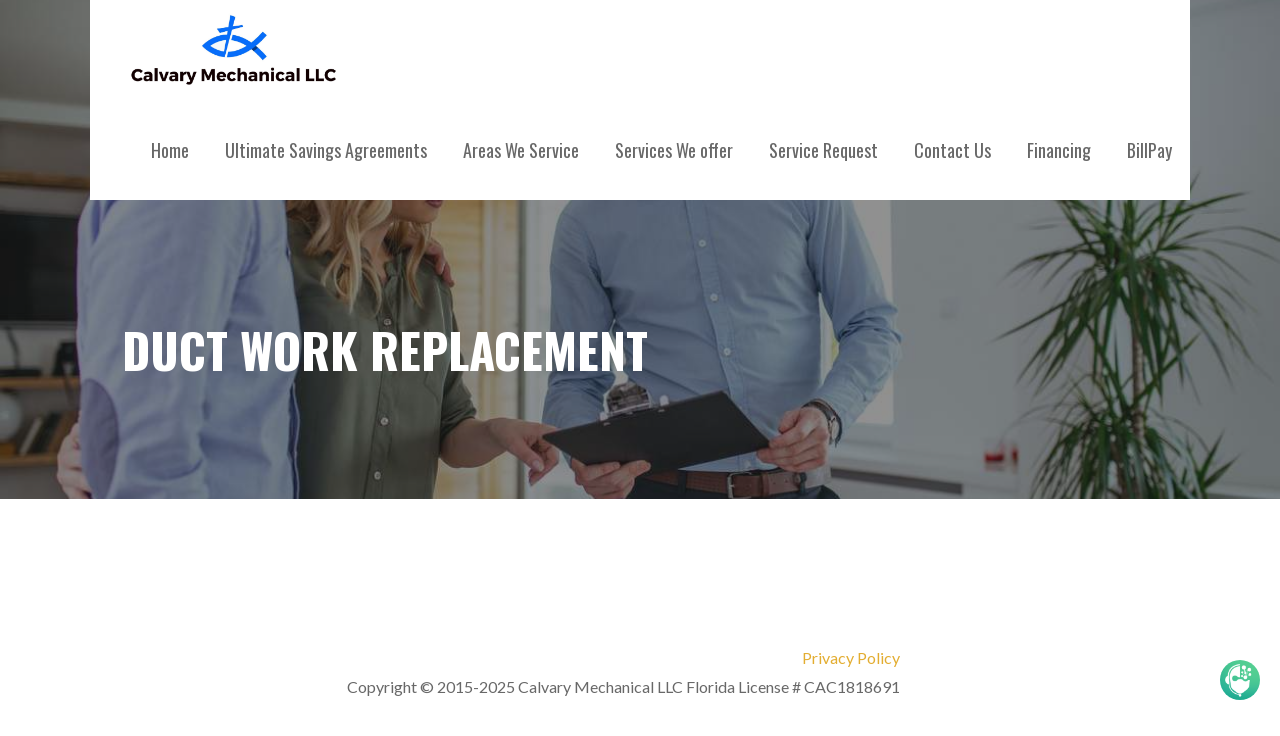

--- FILE ---
content_type: text/html; charset=UTF-8
request_url: https://calvary.cool/services/duct-work-replacement/
body_size: 12063
content:
<!DOCTYPE html>

<html lang="en">

<head>

	<meta charset="UTF-8">

	<meta name="viewport" content="width=device-width, initial-scale=1">

	<link rel="profile" href="http://gmpg.org/xfn/11">

	<link rel="pingback" href="https://calvary.cool/xmlrpc.php">

	<title>Duct Work Replacement</title>
<meta name='robots' content='max-image-preview:large' />
<link rel='dns-prefetch' href='//fonts.googleapis.com' />
<link rel="alternate" type="application/rss+xml" title=" &raquo; Feed" href="https://calvary.cool/feed/" />
<link rel="alternate" type="application/rss+xml" title=" &raquo; Comments Feed" href="https://calvary.cool/comments/feed/" />
<script type="text/javascript">
/* <![CDATA[ */
window._wpemojiSettings = {"baseUrl":"https:\/\/s.w.org\/images\/core\/emoji\/15.0.3\/72x72\/","ext":".png","svgUrl":"https:\/\/s.w.org\/images\/core\/emoji\/15.0.3\/svg\/","svgExt":".svg","source":{"concatemoji":"https:\/\/calvary.cool\/wp-includes\/js\/wp-emoji-release.min.js?ver=6.6.4"}};
/*! This file is auto-generated */
!function(i,n){var o,s,e;function c(e){try{var t={supportTests:e,timestamp:(new Date).valueOf()};sessionStorage.setItem(o,JSON.stringify(t))}catch(e){}}function p(e,t,n){e.clearRect(0,0,e.canvas.width,e.canvas.height),e.fillText(t,0,0);var t=new Uint32Array(e.getImageData(0,0,e.canvas.width,e.canvas.height).data),r=(e.clearRect(0,0,e.canvas.width,e.canvas.height),e.fillText(n,0,0),new Uint32Array(e.getImageData(0,0,e.canvas.width,e.canvas.height).data));return t.every(function(e,t){return e===r[t]})}function u(e,t,n){switch(t){case"flag":return n(e,"\ud83c\udff3\ufe0f\u200d\u26a7\ufe0f","\ud83c\udff3\ufe0f\u200b\u26a7\ufe0f")?!1:!n(e,"\ud83c\uddfa\ud83c\uddf3","\ud83c\uddfa\u200b\ud83c\uddf3")&&!n(e,"\ud83c\udff4\udb40\udc67\udb40\udc62\udb40\udc65\udb40\udc6e\udb40\udc67\udb40\udc7f","\ud83c\udff4\u200b\udb40\udc67\u200b\udb40\udc62\u200b\udb40\udc65\u200b\udb40\udc6e\u200b\udb40\udc67\u200b\udb40\udc7f");case"emoji":return!n(e,"\ud83d\udc26\u200d\u2b1b","\ud83d\udc26\u200b\u2b1b")}return!1}function f(e,t,n){var r="undefined"!=typeof WorkerGlobalScope&&self instanceof WorkerGlobalScope?new OffscreenCanvas(300,150):i.createElement("canvas"),a=r.getContext("2d",{willReadFrequently:!0}),o=(a.textBaseline="top",a.font="600 32px Arial",{});return e.forEach(function(e){o[e]=t(a,e,n)}),o}function t(e){var t=i.createElement("script");t.src=e,t.defer=!0,i.head.appendChild(t)}"undefined"!=typeof Promise&&(o="wpEmojiSettingsSupports",s=["flag","emoji"],n.supports={everything:!0,everythingExceptFlag:!0},e=new Promise(function(e){i.addEventListener("DOMContentLoaded",e,{once:!0})}),new Promise(function(t){var n=function(){try{var e=JSON.parse(sessionStorage.getItem(o));if("object"==typeof e&&"number"==typeof e.timestamp&&(new Date).valueOf()<e.timestamp+604800&&"object"==typeof e.supportTests)return e.supportTests}catch(e){}return null}();if(!n){if("undefined"!=typeof Worker&&"undefined"!=typeof OffscreenCanvas&&"undefined"!=typeof URL&&URL.createObjectURL&&"undefined"!=typeof Blob)try{var e="postMessage("+f.toString()+"("+[JSON.stringify(s),u.toString(),p.toString()].join(",")+"));",r=new Blob([e],{type:"text/javascript"}),a=new Worker(URL.createObjectURL(r),{name:"wpTestEmojiSupports"});return void(a.onmessage=function(e){c(n=e.data),a.terminate(),t(n)})}catch(e){}c(n=f(s,u,p))}t(n)}).then(function(e){for(var t in e)n.supports[t]=e[t],n.supports.everything=n.supports.everything&&n.supports[t],"flag"!==t&&(n.supports.everythingExceptFlag=n.supports.everythingExceptFlag&&n.supports[t]);n.supports.everythingExceptFlag=n.supports.everythingExceptFlag&&!n.supports.flag,n.DOMReady=!1,n.readyCallback=function(){n.DOMReady=!0}}).then(function(){return e}).then(function(){var e;n.supports.everything||(n.readyCallback(),(e=n.source||{}).concatemoji?t(e.concatemoji):e.wpemoji&&e.twemoji&&(t(e.twemoji),t(e.wpemoji)))}))}((window,document),window._wpemojiSettings);
/* ]]> */
</script>
<style id='wp-emoji-styles-inline-css' type='text/css'>

	img.wp-smiley, img.emoji {
		display: inline !important;
		border: none !important;
		box-shadow: none !important;
		height: 1em !important;
		width: 1em !important;
		margin: 0 0.07em !important;
		vertical-align: -0.1em !important;
		background: none !important;
		padding: 0 !important;
	}
</style>
<link rel='stylesheet' id='wp-block-library-css' href='https://calvary.cool/wp-includes/css/dist/block-library/style.min.css?ver=6.6.4' type='text/css' media='all' />
<style id='wp-block-library-theme-inline-css' type='text/css'>
.wp-block-audio :where(figcaption){color:#555;font-size:13px;text-align:center}.is-dark-theme .wp-block-audio :where(figcaption){color:#ffffffa6}.wp-block-audio{margin:0 0 1em}.wp-block-code{border:1px solid #ccc;border-radius:4px;font-family:Menlo,Consolas,monaco,monospace;padding:.8em 1em}.wp-block-embed :where(figcaption){color:#555;font-size:13px;text-align:center}.is-dark-theme .wp-block-embed :where(figcaption){color:#ffffffa6}.wp-block-embed{margin:0 0 1em}.blocks-gallery-caption{color:#555;font-size:13px;text-align:center}.is-dark-theme .blocks-gallery-caption{color:#ffffffa6}:root :where(.wp-block-image figcaption){color:#555;font-size:13px;text-align:center}.is-dark-theme :root :where(.wp-block-image figcaption){color:#ffffffa6}.wp-block-image{margin:0 0 1em}.wp-block-pullquote{border-bottom:4px solid;border-top:4px solid;color:currentColor;margin-bottom:1.75em}.wp-block-pullquote cite,.wp-block-pullquote footer,.wp-block-pullquote__citation{color:currentColor;font-size:.8125em;font-style:normal;text-transform:uppercase}.wp-block-quote{border-left:.25em solid;margin:0 0 1.75em;padding-left:1em}.wp-block-quote cite,.wp-block-quote footer{color:currentColor;font-size:.8125em;font-style:normal;position:relative}.wp-block-quote.has-text-align-right{border-left:none;border-right:.25em solid;padding-left:0;padding-right:1em}.wp-block-quote.has-text-align-center{border:none;padding-left:0}.wp-block-quote.is-large,.wp-block-quote.is-style-large,.wp-block-quote.is-style-plain{border:none}.wp-block-search .wp-block-search__label{font-weight:700}.wp-block-search__button{border:1px solid #ccc;padding:.375em .625em}:where(.wp-block-group.has-background){padding:1.25em 2.375em}.wp-block-separator.has-css-opacity{opacity:.4}.wp-block-separator{border:none;border-bottom:2px solid;margin-left:auto;margin-right:auto}.wp-block-separator.has-alpha-channel-opacity{opacity:1}.wp-block-separator:not(.is-style-wide):not(.is-style-dots){width:100px}.wp-block-separator.has-background:not(.is-style-dots){border-bottom:none;height:1px}.wp-block-separator.has-background:not(.is-style-wide):not(.is-style-dots){height:2px}.wp-block-table{margin:0 0 1em}.wp-block-table td,.wp-block-table th{word-break:normal}.wp-block-table :where(figcaption){color:#555;font-size:13px;text-align:center}.is-dark-theme .wp-block-table :where(figcaption){color:#ffffffa6}.wp-block-video :where(figcaption){color:#555;font-size:13px;text-align:center}.is-dark-theme .wp-block-video :where(figcaption){color:#ffffffa6}.wp-block-video{margin:0 0 1em}:root :where(.wp-block-template-part.has-background){margin-bottom:0;margin-top:0;padding:1.25em 2.375em}
</style>
<link rel='stylesheet' id='font-awesome-css' href='https://calvary.cool/wp-content/plugins/contact-widgets/assets/css/font-awesome.min.css?ver=4.7.0' type='text/css' media='all' />
<style id='classic-theme-styles-inline-css' type='text/css'>
/*! This file is auto-generated */
.wp-block-button__link{color:#fff;background-color:#32373c;border-radius:9999px;box-shadow:none;text-decoration:none;padding:calc(.667em + 2px) calc(1.333em + 2px);font-size:1.125em}.wp-block-file__button{background:#32373c;color:#fff;text-decoration:none}
</style>
<style id='global-styles-inline-css' type='text/css'>
:root{--wp--preset--aspect-ratio--square: 1;--wp--preset--aspect-ratio--4-3: 4/3;--wp--preset--aspect-ratio--3-4: 3/4;--wp--preset--aspect-ratio--3-2: 3/2;--wp--preset--aspect-ratio--2-3: 2/3;--wp--preset--aspect-ratio--16-9: 16/9;--wp--preset--aspect-ratio--9-16: 9/16;--wp--preset--color--black: #000000;--wp--preset--color--cyan-bluish-gray: #abb8c3;--wp--preset--color--white: #ffffff;--wp--preset--color--pale-pink: #f78da7;--wp--preset--color--vivid-red: #cf2e2e;--wp--preset--color--luminous-vivid-orange: #ff6900;--wp--preset--color--luminous-vivid-amber: #fcb900;--wp--preset--color--light-green-cyan: #7bdcb5;--wp--preset--color--vivid-green-cyan: #00d084;--wp--preset--color--pale-cyan-blue: #8ed1fc;--wp--preset--color--vivid-cyan-blue: #0693e3;--wp--preset--color--vivid-purple: #9b51e0;--wp--preset--gradient--vivid-cyan-blue-to-vivid-purple: linear-gradient(135deg,rgba(6,147,227,1) 0%,rgb(155,81,224) 100%);--wp--preset--gradient--light-green-cyan-to-vivid-green-cyan: linear-gradient(135deg,rgb(122,220,180) 0%,rgb(0,208,130) 100%);--wp--preset--gradient--luminous-vivid-amber-to-luminous-vivid-orange: linear-gradient(135deg,rgba(252,185,0,1) 0%,rgba(255,105,0,1) 100%);--wp--preset--gradient--luminous-vivid-orange-to-vivid-red: linear-gradient(135deg,rgba(255,105,0,1) 0%,rgb(207,46,46) 100%);--wp--preset--gradient--very-light-gray-to-cyan-bluish-gray: linear-gradient(135deg,rgb(238,238,238) 0%,rgb(169,184,195) 100%);--wp--preset--gradient--cool-to-warm-spectrum: linear-gradient(135deg,rgb(74,234,220) 0%,rgb(151,120,209) 20%,rgb(207,42,186) 40%,rgb(238,44,130) 60%,rgb(251,105,98) 80%,rgb(254,248,76) 100%);--wp--preset--gradient--blush-light-purple: linear-gradient(135deg,rgb(255,206,236) 0%,rgb(152,150,240) 100%);--wp--preset--gradient--blush-bordeaux: linear-gradient(135deg,rgb(254,205,165) 0%,rgb(254,45,45) 50%,rgb(107,0,62) 100%);--wp--preset--gradient--luminous-dusk: linear-gradient(135deg,rgb(255,203,112) 0%,rgb(199,81,192) 50%,rgb(65,88,208) 100%);--wp--preset--gradient--pale-ocean: linear-gradient(135deg,rgb(255,245,203) 0%,rgb(182,227,212) 50%,rgb(51,167,181) 100%);--wp--preset--gradient--electric-grass: linear-gradient(135deg,rgb(202,248,128) 0%,rgb(113,206,126) 100%);--wp--preset--gradient--midnight: linear-gradient(135deg,rgb(2,3,129) 0%,rgb(40,116,252) 100%);--wp--preset--font-size--small: 13px;--wp--preset--font-size--medium: 20px;--wp--preset--font-size--large: 36px;--wp--preset--font-size--x-large: 42px;--wp--preset--spacing--20: 0.44rem;--wp--preset--spacing--30: 0.67rem;--wp--preset--spacing--40: 1rem;--wp--preset--spacing--50: 1.5rem;--wp--preset--spacing--60: 2.25rem;--wp--preset--spacing--70: 3.38rem;--wp--preset--spacing--80: 5.06rem;--wp--preset--shadow--natural: 6px 6px 9px rgba(0, 0, 0, 0.2);--wp--preset--shadow--deep: 12px 12px 50px rgba(0, 0, 0, 0.4);--wp--preset--shadow--sharp: 6px 6px 0px rgba(0, 0, 0, 0.2);--wp--preset--shadow--outlined: 6px 6px 0px -3px rgba(255, 255, 255, 1), 6px 6px rgba(0, 0, 0, 1);--wp--preset--shadow--crisp: 6px 6px 0px rgba(0, 0, 0, 1);}:where(.is-layout-flex){gap: 0.5em;}:where(.is-layout-grid){gap: 0.5em;}body .is-layout-flex{display: flex;}.is-layout-flex{flex-wrap: wrap;align-items: center;}.is-layout-flex > :is(*, div){margin: 0;}body .is-layout-grid{display: grid;}.is-layout-grid > :is(*, div){margin: 0;}:where(.wp-block-columns.is-layout-flex){gap: 2em;}:where(.wp-block-columns.is-layout-grid){gap: 2em;}:where(.wp-block-post-template.is-layout-flex){gap: 1.25em;}:where(.wp-block-post-template.is-layout-grid){gap: 1.25em;}.has-black-color{color: var(--wp--preset--color--black) !important;}.has-cyan-bluish-gray-color{color: var(--wp--preset--color--cyan-bluish-gray) !important;}.has-white-color{color: var(--wp--preset--color--white) !important;}.has-pale-pink-color{color: var(--wp--preset--color--pale-pink) !important;}.has-vivid-red-color{color: var(--wp--preset--color--vivid-red) !important;}.has-luminous-vivid-orange-color{color: var(--wp--preset--color--luminous-vivid-orange) !important;}.has-luminous-vivid-amber-color{color: var(--wp--preset--color--luminous-vivid-amber) !important;}.has-light-green-cyan-color{color: var(--wp--preset--color--light-green-cyan) !important;}.has-vivid-green-cyan-color{color: var(--wp--preset--color--vivid-green-cyan) !important;}.has-pale-cyan-blue-color{color: var(--wp--preset--color--pale-cyan-blue) !important;}.has-vivid-cyan-blue-color{color: var(--wp--preset--color--vivid-cyan-blue) !important;}.has-vivid-purple-color{color: var(--wp--preset--color--vivid-purple) !important;}.has-black-background-color{background-color: var(--wp--preset--color--black) !important;}.has-cyan-bluish-gray-background-color{background-color: var(--wp--preset--color--cyan-bluish-gray) !important;}.has-white-background-color{background-color: var(--wp--preset--color--white) !important;}.has-pale-pink-background-color{background-color: var(--wp--preset--color--pale-pink) !important;}.has-vivid-red-background-color{background-color: var(--wp--preset--color--vivid-red) !important;}.has-luminous-vivid-orange-background-color{background-color: var(--wp--preset--color--luminous-vivid-orange) !important;}.has-luminous-vivid-amber-background-color{background-color: var(--wp--preset--color--luminous-vivid-amber) !important;}.has-light-green-cyan-background-color{background-color: var(--wp--preset--color--light-green-cyan) !important;}.has-vivid-green-cyan-background-color{background-color: var(--wp--preset--color--vivid-green-cyan) !important;}.has-pale-cyan-blue-background-color{background-color: var(--wp--preset--color--pale-cyan-blue) !important;}.has-vivid-cyan-blue-background-color{background-color: var(--wp--preset--color--vivid-cyan-blue) !important;}.has-vivid-purple-background-color{background-color: var(--wp--preset--color--vivid-purple) !important;}.has-black-border-color{border-color: var(--wp--preset--color--black) !important;}.has-cyan-bluish-gray-border-color{border-color: var(--wp--preset--color--cyan-bluish-gray) !important;}.has-white-border-color{border-color: var(--wp--preset--color--white) !important;}.has-pale-pink-border-color{border-color: var(--wp--preset--color--pale-pink) !important;}.has-vivid-red-border-color{border-color: var(--wp--preset--color--vivid-red) !important;}.has-luminous-vivid-orange-border-color{border-color: var(--wp--preset--color--luminous-vivid-orange) !important;}.has-luminous-vivid-amber-border-color{border-color: var(--wp--preset--color--luminous-vivid-amber) !important;}.has-light-green-cyan-border-color{border-color: var(--wp--preset--color--light-green-cyan) !important;}.has-vivid-green-cyan-border-color{border-color: var(--wp--preset--color--vivid-green-cyan) !important;}.has-pale-cyan-blue-border-color{border-color: var(--wp--preset--color--pale-cyan-blue) !important;}.has-vivid-cyan-blue-border-color{border-color: var(--wp--preset--color--vivid-cyan-blue) !important;}.has-vivid-purple-border-color{border-color: var(--wp--preset--color--vivid-purple) !important;}.has-vivid-cyan-blue-to-vivid-purple-gradient-background{background: var(--wp--preset--gradient--vivid-cyan-blue-to-vivid-purple) !important;}.has-light-green-cyan-to-vivid-green-cyan-gradient-background{background: var(--wp--preset--gradient--light-green-cyan-to-vivid-green-cyan) !important;}.has-luminous-vivid-amber-to-luminous-vivid-orange-gradient-background{background: var(--wp--preset--gradient--luminous-vivid-amber-to-luminous-vivid-orange) !important;}.has-luminous-vivid-orange-to-vivid-red-gradient-background{background: var(--wp--preset--gradient--luminous-vivid-orange-to-vivid-red) !important;}.has-very-light-gray-to-cyan-bluish-gray-gradient-background{background: var(--wp--preset--gradient--very-light-gray-to-cyan-bluish-gray) !important;}.has-cool-to-warm-spectrum-gradient-background{background: var(--wp--preset--gradient--cool-to-warm-spectrum) !important;}.has-blush-light-purple-gradient-background{background: var(--wp--preset--gradient--blush-light-purple) !important;}.has-blush-bordeaux-gradient-background{background: var(--wp--preset--gradient--blush-bordeaux) !important;}.has-luminous-dusk-gradient-background{background: var(--wp--preset--gradient--luminous-dusk) !important;}.has-pale-ocean-gradient-background{background: var(--wp--preset--gradient--pale-ocean) !important;}.has-electric-grass-gradient-background{background: var(--wp--preset--gradient--electric-grass) !important;}.has-midnight-gradient-background{background: var(--wp--preset--gradient--midnight) !important;}.has-small-font-size{font-size: var(--wp--preset--font-size--small) !important;}.has-medium-font-size{font-size: var(--wp--preset--font-size--medium) !important;}.has-large-font-size{font-size: var(--wp--preset--font-size--large) !important;}.has-x-large-font-size{font-size: var(--wp--preset--font-size--x-large) !important;}
:where(.wp-block-post-template.is-layout-flex){gap: 1.25em;}:where(.wp-block-post-template.is-layout-grid){gap: 1.25em;}
:where(.wp-block-columns.is-layout-flex){gap: 2em;}:where(.wp-block-columns.is-layout-grid){gap: 2em;}
:root :where(.wp-block-pullquote){font-size: 1.5em;line-height: 1.6;}
</style>
<link rel='stylesheet' id='ays-chatgpt-assistant-css' href='https://calvary.cool/wp-content/plugins/ays-chatgpt-assistant/public/css/chatgpt-assistant-public.css?ver=7.1.2.100' type='text/css' media='all' />
<link rel='stylesheet' id='fl-builder-layout-806-css' href='https://calvary.cool/wp-content/uploads/bb-plugin/cache/806-layout.css?ver=7819a49197ca3d58507c65dbaf248d45' type='text/css' media='all' />
<link rel='stylesheet' id='stout-css' href='https://calvary.cool/wp-content/themes/stout/style.css?ver=1.1.4' type='text/css' media='all' />
<style id='stout-inline-css' type='text/css'>
.hero{background-image:url(https://calvary.cool/wp-content/uploads/2019/02/qtq50-onT6wv.jpeg);}
.site-title a,.site-title a:visited{color:#e3ad31;}.site-title a:hover,.site-title a:visited:hover{color:rgba(227, 173, 49, 0.8);}
.site-description{color:#686868;}
.hero,.hero .widget h1,.hero .widget h2,.hero .widget h3,.hero .widget h4,.hero .widget h5,.hero .widget h6,.hero .widget p,.hero .widget blockquote,.hero .widget cite,.hero .widget table,.hero .widget ul,.hero .widget ol,.hero .widget li,.hero .widget dd,.hero .widget dt,.hero .widget address,.hero .widget code,.hero .widget pre,.hero .widget .widget-title,.hero .page-header h1{color:#ffffff;}
.main-navigation ul li a,.main-navigation ul li a:visited,.main-navigation ul li a:hover,.main-navigation ul li a:focus,.main-navigation ul li a:visited:hover{color:#686868;}.main-navigation .sub-menu .menu-item-has-children > a::after{border-right-color:#686868;border-left-color:#686868;}.menu-toggle div{background-color:#686868;}.main-navigation ul li a:hover,.main-navigation ul li a:focus{color:rgba(104, 104, 104, 0.8);}
h1,h2,h3,h4,h5,h6,label,legend,table th,dl dt,.entry-title,.entry-title a,.entry-title a:visited,.widget-title{color:#353535;}.entry-title a:hover,.entry-title a:visited:hover,.entry-title a:focus,.entry-title a:visited:focus,.entry-title a:active,.entry-title a:visited:active{color:rgba(53, 53, 53, 0.8);}
body,input,select,textarea,input[type="text"]:focus,input[type="email"]:focus,input[type="url"]:focus,input[type="password"]:focus,input[type="search"]:focus,input[type="number"]:focus,input[type="tel"]:focus,input[type="range"]:focus,input[type="date"]:focus,input[type="month"]:focus,input[type="week"]:focus,input[type="time"]:focus,input[type="datetime"]:focus,input[type="datetime-local"]:focus,input[type="color"]:focus,textarea:focus,.navigation.pagination .paging-nav-text{color:#252525;}.fl-callout-text,.fl-rich-text{color:#252525;}hr{background-color:rgba(37, 37, 37, 0.1);border-color:rgba(37, 37, 37, 0.1);}input[type="text"],input[type="email"],input[type="url"],input[type="password"],input[type="search"],input[type="number"],input[type="tel"],input[type="range"],input[type="date"],input[type="month"],input[type="week"],input[type="time"],input[type="datetime"],input[type="datetime-local"],input[type="color"],textarea,.select2-container .select2-choice{color:rgba(37, 37, 37, 0.5);border-color:rgba(37, 37, 37, 0.1);}select,fieldset,blockquote,pre,code,abbr,acronym,.hentry table th,.hentry table td{border-color:rgba(37, 37, 37, 0.1);}.hentry table tr:hover td{background-color:rgba(37, 37, 37, 0.05);}
blockquote,.entry-meta,.entry-footer,.comment-meta .says,.logged-in-as{color:#686868;}
.site-footer .widget-title,.site-footer h1,.site-footer h2,.site-footer h3,.site-footer h4,.site-footer h5,.site-footer h6{color:#ffffff;}
.site-footer .widget,.site-footer .widget form label{color:#ffffff;}
.footer-menu ul li a,.footer-menu ul li a:visited{color:#252525;}.site-info-wrapper .social-menu a{background-color:#252525;}.footer-menu ul li a,.footer-menu ul li a:visited{color:#252525;}.site-info-wrapper .social-menu a,.site-info-wrapper .social-menu a:visited{background-color:#252525;}.footer-menu ul li a:hover,.footer-menu ul li a:visited:hover{color:rgba(37, 37, 37, 0.8);}.footer-menu ul li a:hover,.footer-menu ul li a:visited:hover{color:rgba(37, 37, 37, 0.8);}
.site-info-wrapper .site-info-text{color:#686868;}
a,a:visited,.entry-title a:hover,.entry-title a:visited:hover{color:#e3ad31;}.navigation.pagination .nav-links .page-numbers.current,.social-menu a:hover{background-color:#e3ad31;}a:hover,a:visited:hover,a:focus,a:visited:focus,a:active,a:visited:active{color:rgba(227, 173, 49, 0.8);}.comment-list li.bypostauthor{border-color:rgba(227, 173, 49, 0.2);}
button,a.button,a.button:visited,input[type="button"],input[type="reset"],input[type="submit"],.site-info-wrapper .social-menu a:hover{background-color:#e3ad31;border-color:#e3ad31;}a.fl-button,a.fl-button:visited,.content-area .fl-builder-content a.fl-button,.content-area .fl-builder-content a.fl-button:visited{background-color:#e3ad31;border-color:#e3ad31;}button:hover,button:active,button:focus,a.button:hover,a.button:active,a.button:focus,a.button:visited:hover,a.button:visited:active,a.button:visited:focus,input[type="button"]:hover,input[type="button"]:active,input[type="button"]:focus,input[type="reset"]:hover,input[type="reset"]:active,input[type="reset"]:focus,input[type="submit"]:hover,input[type="submit"]:active,input[type="submit"]:focus{background-color:rgba(227, 173, 49, 0.8);border-color:rgba(227, 173, 49, 0.8);}a.fl-button:hover,a.fl-button:active,a.fl-button:focus,a.fl-button:visited:hover,a.fl-button:visited:active,a.fl-button:visited:focus,.content-area .fl-builder-content a.fl-button:hover,.content-area .fl-builder-content a.fl-button:active,.content-area .fl-builder-content a.fl-button:focus,.content-area .fl-builder-content a.fl-button:visited:hover,.content-area .fl-builder-content a.fl-button:visited:active,.content-area .fl-builder-content a.fl-button:visited:focus{background-color:rgba(227, 173, 49, 0.8);border-color:rgba(227, 173, 49, 0.8);}
button,button:hover,button:active,button:focus,a.button,a.button:hover,a.button:active,a.button:focus,a.button:visited,a.button:visited:hover,a.button:visited:active,a.button:visited:focus,input[type="button"],input[type="button"]:hover,input[type="button"]:active,input[type="button"]:focus,input[type="reset"],input[type="reset"]:hover,input[type="reset"]:active,input[type="reset"]:focus,input[type="submit"],input[type="submit"]:hover,input[type="submit"]:active,input[type="submit"]:focus{color:#ffffff;}a.fl-button
				a.fl-button:hover,a.fl-button:active,a.fl-button:focus,a.fl-button:visited,a.fl-button:visited:hover,a.fl-button:visited:active,a.fl-button:visited:focus,.content-area .fl-builder-content a.fl-button,.content-area .fl-builder-content a.fl-button *,.content-area .fl-builder-content a.fl-button:visited,.content-area .fl-builder-content a.fl-button:visited *{color:#ffffff;}
body{background-color:#ffffff;}.navigation.pagination .nav-links .page-numbers.current{color:#ffffff;}
.hero{background-color:#252525;}.hero{-webkit-box-shadow:inset 0 0 0 9999em;-moz-box-shadow:inset 0 0 0 9999em;box-shadow:inset 0 0 0 9999em;color:rgba(37, 37, 37, 0.50);}
.main-navigation-container,.main-navigation.open,.main-navigation ul ul,.main-navigation .sub-menu{background-color:#ffffff;}.site-header-wrapper{background-color:#ffffff;}
.site-footer{background-color:#4e4e4e;}
.site-info-wrapper{background-color:#ffffff;}.site-info-wrapper .social-menu a,.site-info-wrapper .social-menu a:visited,.site-info-wrapper .social-menu a:hover,.site-info-wrapper .social-menu a:visited:hover{color:#ffffff;}
</style>
<link rel='stylesheet' id='stout-fonts-css' href='//fonts.googleapis.com/css?family=Oswald%3A300%2C400%2C700%7CLato%3A300%2C400%2C700&#038;subset=latin&#038;ver=6.6.4' type='text/css' media='all' />
<style id='stout-fonts-inline-css' type='text/css'>
.site-title{font-family:"Oswald", sans-serif;}
.main-navigation ul li a,.main-navigation ul li a:visited,button,a.button,a.fl-button,input[type="button"],input[type="reset"],input[type="submit"]{font-family:"Oswald", sans-serif;}
h1,h2,h3,h4,h5,h6,label,legend,table th,dl dt,.entry-title,.widget-title{font-family:"Oswald", sans-serif;}
body,p,ol li,ul li,dl dd,.fl-callout-text{font-family:"Lato", sans-serif;}
blockquote,.entry-meta,.entry-footer,.comment-list li .comment-meta .says,.comment-list li .comment-metadata,.comment-reply-link,#respond .logged-in-as{font-family:"Lato", sans-serif;}
</style>
<script type="text/javascript" src="https://calvary.cool/wp-includes/js/jquery/jquery.min.js?ver=3.7.1" id="jquery-core-js"></script>
<script type="text/javascript" src="https://calvary.cool/wp-includes/js/jquery/jquery-migrate.min.js?ver=3.4.1" id="jquery-migrate-js"></script>
<script type="text/javascript" src="https://calvary.cool/wp-content/plugins/ays-chatgpt-assistant/assets/js/chatgpt-assistant-autosize.js?ver=7.1.2.100" id="ays-chatgpt-assistant-autosize-js"></script>
<script type="text/javascript" src="https://calvary.cool/wp-content/plugins/ays-chatgpt-assistant/assets/js/chatgpt-assistant-main-functions.js?ver=7.1.2.100" id="ays-chatgpt-assistant-main-functions-js"></script>
<link rel="https://api.w.org/" href="https://calvary.cool/wp-json/" /><link rel="alternate" title="JSON" type="application/json" href="https://calvary.cool/wp-json/wp/v2/pages/806" /><link rel="EditURI" type="application/rsd+xml" title="RSD" href="https://calvary.cool/xmlrpc.php?rsd" />
<meta name="generator" content="WordPress 6.6.4" />
<link rel="canonical" href="https://calvary.cool/services/duct-work-replacement/" />
<link rel='shortlink' href='https://calvary.cool/?p=806' />
<link rel="alternate" title="oEmbed (JSON)" type="application/json+oembed" href="https://calvary.cool/wp-json/oembed/1.0/embed?url=https%3A%2F%2Fcalvary.cool%2Fservices%2Fduct-work-replacement%2F" />
<link rel="alternate" title="oEmbed (XML)" type="text/xml+oembed" href="https://calvary.cool/wp-json/oembed/1.0/embed?url=https%3A%2F%2Fcalvary.cool%2Fservices%2Fduct-work-replacement%2F&#038;format=xml" />
<style type='text/css'>
.site-title a,.site-title a:visited{color:e3ad31;}
</style><link rel="icon" href="https://calvary.cool/wp-content/uploads/2019/02/cropped-Calvary-Logo-2-32x32.png" sizes="32x32" />
<link rel="icon" href="https://calvary.cool/wp-content/uploads/2019/02/cropped-Calvary-Logo-2-192x192.png" sizes="192x192" />
<link rel="apple-touch-icon" href="https://calvary.cool/wp-content/uploads/2019/02/cropped-Calvary-Logo-2-180x180.png" />
<meta name="msapplication-TileImage" content="https://calvary.cool/wp-content/uploads/2019/02/cropped-Calvary-Logo-2-270x270.png" />

</head>

<body class="page-template-default page page-id-806 page-child parent-pageid-158 wp-custom-logo fl-builder fl-builder-lite-2-9-1-1 fl-no-js custom-header-image layout-one-column-wide no-max-width">

	
	<div id="page" class="hfeed site">

		<a class="skip-link screen-reader-text" href="#content">Skip to content</a>

		
		<header id="masthead" class="site-header" role="banner">

			
			<div class="site-header-wrapper">

				
<div class="site-title-wrapper">

	<a href="https://calvary.cool/" class="custom-logo-link" rel="home"><img width="2051" height="730" src="https://calvary.cool/wp-content/uploads/2019/02/Calvary-Logo-2.png" class="custom-logo" alt="" decoding="async" fetchpriority="high" srcset="https://calvary.cool/wp-content/uploads/2019/02/Calvary-Logo-2.png 2051w, https://calvary.cool/wp-content/uploads/2019/02/Calvary-Logo-2-600x214.png 600w, https://calvary.cool/wp-content/uploads/2019/02/Calvary-Logo-2-300x107.png 300w, https://calvary.cool/wp-content/uploads/2019/02/Calvary-Logo-2-768x273.png 768w, https://calvary.cool/wp-content/uploads/2019/02/Calvary-Logo-2-1024x364.png 1024w, https://calvary.cool/wp-content/uploads/2019/02/Calvary-Logo-2-1600x569.png 1600w" sizes="(max-width: 2051px) 100vw, 2051px" /></a>
	
	<div class="site-description">Florida's First AC Company to offer Instant online Quotes without Pushy Sales Tactics</div>
</div><!-- .site-title-wrapper -->

<div class="main-navigation-container">

	
<div class="menu-toggle" id="menu-toggle">
	<div></div>
	<div></div>
	<div></div>
</div><!-- #menu-toggle -->

	<nav id="site-navigation" class="main-navigation">

		<div class="menu-primary-menu-container"><ul id="menu-primary-menu" class="menu"><li id="menu-item-170" class="menu-item menu-item-type-post_type menu-item-object-page menu-item-home menu-item-170"><a href="https://calvary.cool/">Home</a></li>
<li id="menu-item-974" class="menu-item menu-item-type-post_type menu-item-object-page menu-item-974"><a href="https://calvary.cool/services/air-conditioning-a-c-maintenance/">Ultimate Savings Agreements</a></li>
<li id="menu-item-394" class="mega-menu menu-item menu-item-type-post_type menu-item-object-page menu-item-has-children menu-item-394"><a href="https://calvary.cool/service-areas/">Areas We Service</a>
<a class="expand" href="#"></a>
<ul class="sub-menu">
	<li id="menu-item-8006" class="menu-item menu-item-type-post_type menu-item-object-page menu-item-8006"><a href="https://calvary.cool/service-areas/citrus/">Citrus County</a></li>
	<li id="menu-item-8010" class="menu-item menu-item-type-post_type menu-item-object-page menu-item-8010"><a href="https://calvary.cool/service-areas/lake/">Lake County</a></li>
	<li id="menu-item-8009" class="menu-item menu-item-type-post_type menu-item-object-page menu-item-8009"><a href="https://calvary.cool/service-areas/marion/">Marion County</a></li>
	<li id="menu-item-8007" class="menu-item menu-item-type-post_type menu-item-object-page menu-item-8007"><a href="https://calvary.cool/service-areas/polk/">Polk County</a></li>
	<li id="menu-item-8013" class="menu-item menu-item-type-post_type menu-item-object-page menu-item-8013"><a href="https://calvary.cool/service-areas/orange/">Orange County</a></li>
	<li id="menu-item-8011" class="menu-item menu-item-type-post_type menu-item-object-page menu-item-8011"><a href="https://calvary.cool/service-areas/osceola/">Osceola County</a></li>
	<li id="menu-item-8012" class="menu-item menu-item-type-post_type menu-item-object-page menu-item-8012"><a href="https://calvary.cool/service-areas/sumter/">Sumter County</a></li>
</ul>
</li>
<li id="menu-item-42121" class="menu-item menu-item-type-post_type menu-item-object-page current-page-ancestor menu-item-has-children menu-item-42121"><a href="https://calvary.cool/services/">Services We offer</a>
<a class="expand" href="#"></a>
<ul class="sub-menu">
	<li id="menu-item-42122" class="menu-item menu-item-type-post_type menu-item-object-page menu-item-42122"><a href="https://calvary.cool/services/ac-replacement/">Air Conditioner System Replacement</a></li>
	<li id="menu-item-42123" class="menu-item menu-item-type-post_type menu-item-object-page menu-item-42123"><a href="https://calvary.cool/services/air-conditioning-a-c-inspection/">Air Conditioning A/C Inspections</a></li>
	<li id="menu-item-42124" class="menu-item menu-item-type-post_type menu-item-object-page menu-item-42124"><a href="https://calvary.cool/services/air-conditioning-a-c-maintenance/">Air Conditioning A/C Maintenance</a></li>
	<li id="menu-item-42125" class="menu-item menu-item-type-post_type menu-item-object-page menu-item-42125"><a href="https://calvary.cool/services/air-conditioning-a-c-repair/">Air Conditioning A/C Repair</a></li>
	<li id="menu-item-42127" class="menu-item menu-item-type-post_type menu-item-object-page menu-item-42127"><a href="https://calvary.cool/services/air-duct-cleaning/">Air Duct Cleaning</a></li>
	<li id="menu-item-42128" class="menu-item menu-item-type-post_type menu-item-object-page menu-item-42128"><a href="https://calvary.cool/services/commercial-hvac-systems/">Commercial HVAC Systems</a></li>
	<li id="menu-item-42129" class="menu-item menu-item-type-post_type menu-item-object-page menu-item-42129"><a href="https://calvary.cool/services/duct-work-inspection-and-sealing/">Duct Work Inspection and Sealing</a></li>
	<li id="menu-item-42130" class="menu-item menu-item-type-post_type menu-item-object-page menu-item-42130"><a href="https://calvary.cool/services/duct-work-installation/">Duct Work Installation</a></li>
</ul>
</li>
<li id="menu-item-8361" class="menu-item menu-item-type-post_type menu-item-object-page menu-item-8361"><a href="https://calvary.cool/service-request/">Service Request</a></li>
<li id="menu-item-171" class="menu-item menu-item-type-post_type menu-item-object-page menu-item-171"><a href="https://calvary.cool/contact/">Contact Us</a></li>
<li id="menu-item-891" class="menu-item menu-item-type-post_type menu-item-object-page menu-item-891"><a href="https://calvary.cool/financing/">Financing</a></li>
<li id="menu-item-7974" class="menu-item menu-item-type-post_type menu-item-object-page menu-item-7974"><a href="https://calvary.cool/billpay/">BillPay</a></li>
</ul></div>
	</nav><!-- #site-navigation -->

	
</div>

			</div><!-- .site-header-wrapper -->

			
		</header><!-- #masthead -->

		
<div class="hero">

	
	<div class="hero-inner">

		
<div class="page-title-container">

	<header class="page-header">

		<h1 class="page-title">Duct Work Replacement</h1>
	</header><!-- .entry-header -->

</div><!-- .page-title-container -->

	</div>

</div>

		<div id="content" class="site-content">

<div id="primary" class="content-area">

	<main id="main" class="site-main" role="main">

		
			
<article id="post-806" class="post-806 page type-page status-publish hentry">

	
	
<div class="page-content">

	<div class="fl-builder-content fl-builder-content-806 fl-builder-content-primary" data-post-id="806"></div>
</div><!-- .page-content -->

	
</article><!-- #post-## -->

			
		
	</main><!-- #main -->

</div><!-- #primary -->




		</div><!-- #content -->

		
		<footer id="colophon" class="site-footer">

			<div class="site-footer-inner">

				
			</div><!-- .site-footer-inner -->

		</footer><!-- #colophon -->

		
<div class="site-info-wrapper">

	<div class="site-info">

		<div class="site-info-inner">

			<a class="privacy-policy-link" href="https://calvary.cool/privacy-policy/" rel="privacy-policy">Privacy Policy</a>
<div class="site-info-text">

	Copyright © 2015-2025 Calvary Mechanical LLC                      Florida License # CAC1818691
</div>

		</div><!-- .site-info-inner -->

	</div><!-- .site-info -->

</div><!-- .site-info-wrapper -->

	</div><!-- #page -->

					<div class="ays-assistant-chatbox" style="display: none;" colmode="light">
					<div class="ays-assistant-chatbox-closed-view"> <!-- closed logo -->
						
						<div class="ays-assistant-closed-icon-container">
							<img class="ays-assistant-chatbox-logo-image" src="https://calvary.cool/wp-content/plugins/ays-chatgpt-assistant/admin/images/icons/chatgpt-icon.png" alt="ChatGPT icon">
						</div>
					</div>
					<div class="ays-assistant-chatbox-maximized-bg" style="display: none;"></div>
					<div class="ays-assistant-chatbox-main-container " style="display: none;">
						<div class="ays-assistant-chatbox-main-chat-modal" style="display: none;">
							<div class="ays-assistant-chatbox-main-chat-modal-container">
								<div class="ays-assistant-chatbox-main-chat-modal-header">
									<div class="ays-assistant-chatbox-main-chat-modal-header-close">
										<svg data-modal-action="close" xmlns="http://www.w3.org/2000/svg" fill="#000000" width="25" height="25" viewBox="0 0 320 512">
											<path data-modal-action="close" d="M310.6 150.6c12.5-12.5 12.5-32.8 0-45.3s-32.8-12.5-45.3 0L160 210.7 54.6 105.4c-12.5-12.5-32.8-12.5-45.3 0s-12.5 32.8 0 45.3L114.7 256 9.4 361.4c-12.5 12.5-12.5 32.8 0 45.3s32.8 12.5 45.3 0L160 301.3 265.4 406.6c12.5 12.5 32.8 12.5 45.3 0s12.5-32.8 0-45.3L205.3 256 310.6 150.6z"/>
										</svg>
									</div>
									<div class="ays-assistant-chatbox-main-chat-modal-header-text"></div>
								</div>
								<div class="ays-assistant-chatbox-main-chat-modal-body">
									<div class="ays-assistant-chatbox-main-chat-modal-body-image"></div>
									<div class="ays-assistant-chatbox-main-chat-modal-body-text"></div>
								</div>
								<div class="ays-assistant-chatbox-main-chat-modal-footer">
									<div class="ays-assistant-chatbox-main-chat-modal-footer-button"></div>
									<div class="ays-assistant-chatbox-main-chat-modal-footer-text"></div>
								</div>
							</div>
						</div>
						<div class="ays-assistant-chatbox-main-chat-box">
														<div class="ays-assistant-chatbox-header-row"> <!-- header row -->
								<!-- <p class="ays-assistant-chatbox-header-text">ChatGPT Assistant</p> -->
								<div class="ays-assistant-header-row-logo-row">
									<div class="ays-assistant-header-row-logo">
										<img class="ays-assistant-header-row-logo-image" src="https://calvary.cool/wp-content/plugins/ays-chatgpt-assistant/admin/images/icons/chatgpt-icon.png" alt="ChatGPT icon">
									</div>
									<p class="ays-assistant-chatbox-header-text">Calvary Mechanical:</p>
								</div>
								<div class="ays-assistant-chatbox-logo">
									<img src="https://calvary.cool/wp-content/plugins/ays-chatgpt-assistant/admin/images/icons/close-button.svg" alt="Close" class="ays-assistant-chatbox-close-bttn">
									<img src="https://calvary.cool/wp-content/plugins/ays-chatgpt-assistant/admin/images/icons/maximize.svg" alt="Maximize" class="ays-assistant-chatbox-resize-bttn">
																		<img src="https://calvary.cool/wp-content/plugins/ays-chatgpt-assistant/admin/images/icons/end-button.svg" alt="End" class="ays-assistant-chatbox-end-bttn">
								</div>
							</div>
														<div class="ays-assistant-chatbox-messages-box"> <!-- messages container -->
																<div class="ays-assistant-chatbox-loading-box" style="display: none;"> <!-- loader -->
									<div class="ays-assistant-chatbox-loader-ball-2">
										<div></div>
										<div></div>
										<div></div>
									</div>
								</div>
							</div>
							<div class="ays-assistant-chatbox-input-box "> <!-- prompt part -->
								<span class="ays-assistant-chatbox-speech-to-text-error" style="display:none"></span>
								<textarea style="overflow:auto" rows="1" class="ays-assistant-chatbox-prompt-input ays-assistant-chatbox-prompt-inputs-all" name="ays_assistant_chatbox_prompt" id="ays-assistant-chatbox-prompt" placeholder="Enter your message"></textarea>
																								<button class="ays-assistant-chatbox-send-button" disabled>
									<img src="https://calvary.cool/wp-content/plugins/ays-chatgpt-assistant/admin/images/icons/send-button-icon.svg" alt="Send" />
								</button>
							</div>
							<div class="ays-assistant-chatbox-notice-box" >
								<span></span>
							</div>
						</div>
					</div>
				</div>
				<style>
						div.ays-assistant-chatbox div.ays-assistant-chatbox-main-container {
							right: 0;
						}
			
						div.ays-assistant-chatbox div.ays-assistant-chatbox-closed-view {
							right: 20px;
						}

                        div.ays-assistant-chatbox .ays-assistant-chatbox-closed-view-text {
                            top: 50%;
                            left: -300%;
                            right: 53px;
                            transform: translateY(-50%);
                        }

                        div.ays-assistant-chatbox .ays-assistant-chatbox-closed-view-text::after {
                            top: 50%;
                            transform: translateY(-50%);
                            left: 100%;
                            border-color: transparent transparent transparent #3b3b3b;
                            margin-left: -1px;
                        }
			
						div.ays-assistant-chatbox-main-container div.ays-assistant-chatbox-header-row,
                        div.ays-assistant-chatbox-main-container button.ays-assistant-chatbox-send-button,
                        div.ays-assistant-chatbox-main-container button.ays-assistant-chatbox-regenerate-response-button,
                        div.ays-assistant-chatbox-main-container button.ays-assistant-chatbox-speech-to-text-button {
							background-color: #4e426d;
						}
						div.ays-assistant-chatbox-main-container button.ays-assistant-chatbox-send-button:disabled,
                        div.ays-assistant-chatbox-main-container button.ays-assistant-chatbox-regenerate-response-button:disabled {
							background-color: #4e426d2b;
						}
                        div.ays-assistant-chatbox-main-container button.chatgpt-assistant-information-form-submit-button {
							background-color: #4e426de6;
						}
                        div.ays-assistant-chatbox-main-container button.chatgpt-assistant-information-form-submit-button:hover {
							background-color: #4e426d;
						}
						div.ays-assistant-chatbox div.ays-assistant-chatbox-main-container div.ays-assistant-chatbox-main-chat-box,
                        div.ays-assistant-chatbox-shortcode div.ays-assistant-chatbox-main-container div.ays-assistant-chatbox-main-chat-box {
							background-color: #ffffff;
                            border-radius: 10px;
						}
                        .ays-assistant-chatbox[colmode] div.ays-assistant-chatbox-main-container div.ays-assistant-chatbox-input-box,
                        .ays-assistant-chatbox-shortcode[colmode] div.ays-assistant-chatbox-main-container div.ays-assistant-chatbox-input-box {
							border-radius: 0 0 10px 10px;
						}
                        .ays-assistant-chatbox-shortcode div.ays-assistant-chatbox-main-container p.ays-assistant-chatbox-header-text,
                        .ays-assistant-chatbox div.ays-assistant-chatbox-main-container p.ays-assistant-chatbox-header-text {
							color: #ffffff !important;
						}
						div.ays-assistant-chatbox-main-container div.ays-assistant-chatbox-messages-box div.ays-assistant-chatbox-ai-message-box,
						div.ays-assistant-chatbox-main-container div.ays-assistant-chatbox-messages-box div.ays-assistant-chatbox-loading-box {
							background-color: #d3d3d3;
                            color: #000000;
						}
						div.ays-assistant-chatbox-main-container .ays-assistant-chatbox-ai-message-buttons svg {
							fill: #636a84 !important;
						}
                        div.ays-assistant-chatbox-main-container div.ays-assistant-chatbox-messages-box div.ays-assistant-chatbox-ai-message-box,
						div.ays-assistant-chatbox-main-container div.ays-assistant-chatbox-messages-box .ays-assistant-chatbox-ai-response-message {
							border-radius: 0 10px 10px 10px;
						}
						div.ays-assistant-chatbox-main-container div.ays-assistant-chatbox-messages-box div.ays-assistant-chatbox-user-message-box {
							background-color: #4e426d;
                            color: #ffffff;
                            border-radius: 10px 10px 0 10px;
						}
						
                        div.ays-assistant-chatbox-main-container div.ays-assistant-chatbox-messages-box div.ays-assistant-chatbox-user-message-box,
						div.ays-assistant-chatbox-main-container div.ays-assistant-chatbox-messages-box div.ays-assistant-chatbox-ai-message-box,
						div.ays-assistant-chatbox-main-container div.ays-assistant-chatbox-messages-box .ays-assistant-chatbox-ai-response-message{
							font-size: 16px;
							margin-bottom: 7px;
						}

                        div.ays-assistant-chatbox .ays-assistant-chatbox-closed-view .ays-assistant-chatbox-closed-view-text {
                            background: #3b3b3b;
                        }

                        div.ays-assistant-chatbox .ays-assistant-chatbox-closed-view {
                            width: 40px !important;
                            height: 40px !important;
                        }

                        .ays-assistant-chatbox .ays-assistant-chatbox-main-container {
                            width: 28%;
                            height: 55%;
                        }

                        .ays-assistant-chatbox .ays-assistant-chatbox-closed-view .ays-assistant-chatbox-closed-view-text {
                            color: #f8f8f8;
                            font-size: 14px;
                            border: 0px solid #3b3b3b;
                        }

                        .ays-assistant-chatbox .ays-assistant-chatbox-main-chat-modal .ays-assistant-chatbox-main-chat-modal-footer-button button[data-modal-action="confirm"],
                        .ays-assistant-chatbox-shortcode .ays-assistant-chatbox-main-chat-modal .ays-assistant-chatbox-main-chat-modal-footer-button button[data-modal-action="confirm"] {
							background: #d93311 !important;
                            color: #ffffff !important;
                            font-size: 16px !important;
						}

			</style>				<script type="text/javascript" id="ays-chatgpt-assistant-js-extra">
/* <![CDATA[ */
var AysChatGPTChatSettings = ["[base64]\/[base64]"];
/* ]]> */
</script>
<script type="text/javascript" src="https://calvary.cool/wp-content/plugins/ays-chatgpt-assistant/public/js/chatgpt-assistant-public.js?ver=7.1.2.100" id="ays-chatgpt-assistant-js"></script>
<script type="text/javascript" src="https://calvary.cool/wp-content/plugins/ays-chatgpt-assistant/public/js/chatgpt-assistant-public-window.js?ver=7.1.2.100" id="ays-chatgpt-assistant-public-window-js"></script>
<script type="text/javascript" src="https://calvary.cool/wp-content/uploads/bb-plugin/cache/806-layout.js?ver=95ff420a0097caf2c3a1a6f2e2d44398" id="fl-builder-layout-806-js"></script>
<script type="text/javascript" id="mailchimp-woocommerce-js-extra">
/* <![CDATA[ */
var mailchimp_public_data = {"site_url":"https:\/\/calvary.cool","ajax_url":"https:\/\/calvary.cool\/wp-admin\/admin-ajax.php","disable_carts":"","subscribers_only":"","language":"en","allowed_to_set_cookies":"1"};
/* ]]> */
</script>
<script type="text/javascript" src="https://calvary.cool/wp-content/plugins/mailchimp-for-woocommerce/public/js/mailchimp-woocommerce-public.min.js?ver=5.4.07" id="mailchimp-woocommerce-js"></script>
<script type="text/javascript" src="https://calvary.cool/wp-content/themes/stout/assets/js/stout-hero.min.js?ver=1.8.6" id="stout-hero-js"></script>
<script type="text/javascript" src="https://calvary.cool/wp-content/themes/primer/assets/js/navigation.min.js?ver=1.8.6" id="primer-navigation-js"></script>
<script type="text/javascript" src="https://calvary.cool/wp-content/themes/primer/assets/js/skip-link-focus-fix.min.js?ver=1.8.6" id="primer-skip-link-focus-fix-js"></script>

<script>
var wpsc_iso_between_768_992  = '<link href="https://calvary.cool/wp-content/plugins/supportcandy/asset/css/responsive/wpsc-iso-between-768-992.css?version=2.3.1" rel="stylesheet">';
var wpsc_iso_between_992_1200 = '<link href="https://calvary.cool/wp-content/plugins/supportcandy/asset/css/responsive/wpsc-iso-between-992-1200.css?version=2.3.1" rel="stylesheet">';
var wpsc_iso_max_width_767    = '<link href="https://calvary.cool/wp-content/plugins/supportcandy/asset/css/responsive/wpsc-iso-max-width-767.css?version=2.3.1" rel="stylesheet">';
var wpsc_iso_min_width_768    = '<link href="https://calvary.cool/wp-content/plugins/supportcandy/asset/css/responsive/wpsc-iso-min-width-768.css?version=2.3.1" rel="stylesheet">';
var wpsc_iso_min_width_992    = '<link href="https://calvary.cool/wp-content/plugins/supportcandy/asset/css/responsive/wpsc-iso-min-width-992.css?version=2.3.1" rel="stylesheet">';
var wpsc_iso_min_width_1200   = '<link href="https://calvary.cool/wp-content/plugins/supportcandy/asset/css/responsive/wpsc-iso-min-width-1200.css?version=2.3.1" rel="stylesheet">';

jQuery(document).ready(function(){
  wpsc_apply_responsive_styles();
});

function wpsc_apply_responsive_styles(){
  
  if (jQuery('.wpsc-iso').length > 0) {
    
    var wpsc_width = jQuery('.wpsc-iso').width();
    
    /* @media screen and (max-width: 767px) */
    if( wpsc_width < 768 ){
      jQuery('html').append(wpsc_iso_max_width_767);
    }
    
    /* @media (min-width: 768px) */
    if( wpsc_width >= 768 ){
      jQuery('html').append(wpsc_iso_min_width_768);
    }
    
    /* @media (min-width: 768px) and (max-width: 991px) */
    if( wpsc_width >= 768 && wpsc_width < 992 ){
      jQuery('html').append(wpsc_iso_between_768_992);
    }
    
    /* @media (min-width: 992px) */
    if( wpsc_width >= 992 ){
      jQuery('html').append(wpsc_iso_min_width_992);
    }
    
    /* @media (min-width: 992px) and (max-width: 1199px) */
    if( wpsc_width >= 992 && wpsc_width < 1200 ){
      jQuery('html').append(wpsc_iso_between_992_1200);
    }
    
    /* @media (min-width: 1200px) */
    if( wpsc_width >= 1200 ){
      jQuery('html').append(wpsc_iso_min_width_1200);
    }
    
  }
}
</script>

</body>

</html>


--- FILE ---
content_type: text/css
request_url: https://calvary.cool/wp-content/plugins/ays-chatgpt-assistant/public/css/chatgpt-assistant-public.css?ver=7.1.2.100
body_size: 2738
content:
.display_none{display:none!important}.ays-assistant-chatbox .ays-assistant-chatbox-ai-message-tts-pause,.ays-assistant-chatbox .ays-assistant-chatbox-ai-message-tts-resume,.display_none_not_important{display:none}.display_block{display:block!important}.ays-assistant-chatbox{width:100%}.ays-assistant-chatbox div:not(.ays-assistant-chatbox-closed-view-text):after,.ays-assistant-chatbox div:not(.ays-assistant-chatbox-closed-view-text):before,.ays-assistant-chatbox:after,.ays-assistant-chatbox:before{content:none!important}.ays-assistant-chatbox .ays-assistant-chatbox-closed-view{position:fixed;bottom:20px;right:20px;z-index:999999;cursor:pointer;width:70px;height:70px;border-radius:50%}.ays-assistant-chatbox .ays-assistant-chatbox-closed-view-text{position:absolute;word-break:break-word;color:#f8f8f8;background:#3b3b3b;padding:5px 10px;border-radius:10px;font-size:14px;line-height:initial}div.ays-assistant-chatbox .ays-assistant-chatbox-closed-view-text::after{content:" ";position:absolute;border-width:9px;border-style:solid}.ays-assistant-chatbox .ays-assistant-chatbox-main-chat-modal .ays-assistant-chatbox-main-chat-modal-body-image img,.ays-assistant-chatbox .ays-assistant-closed-icon-container{width:100%;height:100%}.ays-assistant-chatbox .ays-assistant-closed-icon-container img,.ays-assistant-chatbox img.ays-assistant-header-row-logo-image{width:100%;height:100%;max-width:unset;object-fit:cover}.ays-assistant-chatbox .ays-assistant-closed-icon-container img{clip-path:circle()}.ays-assistant-chatbox .ays-assistant-chatbox-closed-view:hover{transform:scale(1.05);transition:.3s}.ays-assistant-chatbox .ays-assistant-chatbox-main-container{width:28%;height:55%;position:fixed;bottom:0;right:0;z-index:999999;margin:0 20px 20px}.ays-assistant-chatbox-maximized-bg{width:100%;height:100%;position:fixed;bottom:0;right:0;z-index:99999;background-color:#1a1a1acc}div.ays-assistant-chatbox>div.ays-assistant-chatbox-main-container.ays-assistant-chatbox-main-container-maximized-view{top:0;bottom:0;right:0;left:0;margin:auto;width:calc(100% - 100px)!important;height:calc(100vh - 150px)!important;border-radius:11px;overflow:hidden;transform:unset!important;max-width:1300px}.ays-assistant-chatbox-disabled-scroll-body{height:100%;overflow-y:hidden}.ays-assistant-chatbox div.ays-assistant-chatbox-main-container-maximized-view .ays-assistant-chatbox-header-row,.ays-assistant-chatbox-closed-view-text{cursor:default}@media (min-width:1500px){.ays-assistant-chatbox .ays-assistant-chatbox-main-container{width:25%}}@media (min-width:601px) and (max-width:1000px){.ays-assistant-chatbox .ays-assistant-chatbox-main-container{width:50%;height:70%}div.ays-assistant-chatbox>div.ays-assistant-chatbox-main-container.ays-assistant-chatbox-main-container-maximized-view{height:calc(100vh - 50px)!important}}@media (max-width:600px){.ays-assistant-chatbox .ays-assistant-chatbox-main-container{width:95%!important;margin-left:10px;margin-right:10px}div.ays-assistant-chatbox>div.ays-assistant-chatbox-main-container.ays-assistant-chatbox-main-container-maximized-view{width:calc(100% - 20px)!important}}.ays-assistant-chatbox .ays-assistant-chatbox-logo{display:flex;justify-content:flex-end;cursor:pointer;gap:10px}.ays-assistant-chatbox .ays-assistant-chatbox-logo img.ays-assistant-chatbox-close-bttn{width:20px;height:20px}.ays-assistant-chatbox .ays-assistant-chatbox-logo img.ays-assistant-chatbox-resize-bttn,.ays-assistant-chatbox-send-button img{width:18px;height:18px}.ays-assistant-chatbox .ays-assistant-chatbox-main-chat-box{width:100%;background-color:#fff;height:100%;display:flex;flex-direction:column;border-radius:10px;overflow:hidden;position:relative}.ays-assistant-chatbox .ays-assistant-chatbox-header-row{cursor:se-resize;padding:13px;background-color:#4e426d;display:flex;justify-content:space-between;align-items:center;box-shadow:0 1px 2px 0 grey}.ays-assistant-chatbox .ays-assistant-header-row-logo-row{display:flex;justify-content:flex-start;align-items:center}.ays-assistant-chatbox .ays-assistant-header-row-logo{width:40px;height:40px;border-radius:50%;overflow:hidden;margin-right:10px}.ays-assistant-chatbox p.ays-assistant-chatbox-header-text{margin:0!important;font-size:16px!important;font-weight:700!important;color:#fff;padding:0!important}.ays-assistant-chatbox .ays-assistant-chatbox-messages-box>div{word-break:break-word}.ays-assistant-chatbox .ays-assistant-chatbox-messages-box{height:100%;display:flex;flex-direction:column;padding:10px 10px 25px;overflow-y:auto;position:relative;border:1px solid #d9d9d9;border-top:none;scrollbar-color:#989898 #d3d3d3;scrollbar-width:thin}.ays-assistant-chatbox .ays-assistant-chatbox-messages-box::-webkit-scrollbar-track{-webkit-box-shadow:inset 0 0 6px #d3d3d3;background-color:#d3d3d3}.ays-assistant-chatbox .ays-assistant-chatbox-messages-box::-webkit-scrollbar{width:5px}.ays-assistant-chatbox .ays-assistant-chatbox-messages-box::-webkit-scrollbar-thumb{border-radius:10px;background-color:#989898}.ays-assistant-chatbox .ays-assistant-chatbox-input-box{position:relative;background-color:#fff;display:flex;justify-content:space-between;align-items:center;border:1px solid #d9d9d9;border-top:none;border-radius:0 0 10px 10px}.ays-assistant-chatbox .ays-assistant-chatbox-input-box svg{fill:#f8f8f8!important}.ays-assistant-chatbox .ays-assistant-chatbox-more-menu svg{fill:#efefef!important;position:absolute;right:2px;top:-14px}.ays-assistant-chatbox .ays-assistant-chatbox-ai-message-box,.ays-assistant-chatbox .ays-assistant-chatbox-user-message-box{width:fit-content;max-width:80%;margin-bottom:7px;padding:10px;word-break:break-word;white-space:pre-wrap;line-height:initial}.ays-assistant-chatbox #ays-assistant-chatbox-prompt{overflow:hidden!important;width:100%;height:54px;margin:0;box-sizing:border-box;border:none!important;padding:15px 15px 15px 20px;border-radius:0 0 10px 10px;max-height:250px;color:initial;background-color:initial;box-shadow:unset!important;resize:none;font-weight:400;font-size:initial;background-image:none}.ays-assistant-chatbox #ays-assistant-chatbox-prompt:focus,.ays-assistant-chatbox #ays-assistant-chatbox-prompt:focus-visible{border:none!important;outline:0!important;box-shadow:none!important;background-image:none!important}.ays-assistant-chatbox #ays-assistant-chatbox-prompt::-webkit-scrollbar{width:6px;height:6px}.ays-assistant-chatbox #ays-assistant-chatbox-prompt::-webkit-scrollbar-track{background-color:#f1f1f1}.ays-assistant-chatbox #ays-assistant-chatbox-prompt::-webkit-scrollbar-thumb{background-color:#888;border-radius:10px}@keyframes bgColor{0%,100%{background:red}50%{background:#ff7c7c}}.ays-assistant-chatbox button.ays-assistant-chatbox-regenerate-response-button,.ays-assistant-chatbox button.ays-assistant-chatbox-send-button,.ays-assistant-chatbox button.ays-assistant-chatbox-speech-to-text-button{cursor:pointer;border:none;background-color:#4e426d50;margin-right:10px;width:30px;height:30px;text-align:center;line-height:0;border-radius:11px!important;padding:6px!important;box-sizing:border-box;background:unset}.ays-assistant-chatbox .ays-assistant-chatbox-speech-to-text-error{position:absolute;background:#f8f8f8;padding:7px;border-radius:7px 7px 0;bottom:50px;width:fit-content;right:105px;max-width:200px;color:red;word-break:break-word}.ays-assistant-chatbox button.ays-assistant-chatbox-regenerate-response-button:disabled,.ays-assistant-chatbox button.ays-assistant-chatbox-send-button:disabled{cursor:context-menu;background-color:#4e426d50}.ays-assistant-chatbox .ays-assistant-chatbox-user-message-box>audio{max-width:100%}.ays-assistant-chatbox .ays-assistant-chatbox-error-message-box{color:#af0000}.ays-assistant-chatbox .ays-assistant-chatbox-user-message-box{margin-left:auto;color:#fff;background-color:#4e426d;border-radius:10px 10px 0;font-size:16px}.ays-assistant-chatbox .ays-assistant-chatbox-ai-message-box{margin-right:auto;background-color:#d3d3d3;color:#000;border-radius:0 10px 10px}.ays-assistant-chatbox .ays-assistant-chatbox-ai-message-buttons{display:flex;gap:7px;justify-content:flex-end;margin-top:5px}.ays-assistant-chatbox .ays-assistant-chatbox-ai-message-copy,.ays-assistant-chatbox .ays-assistant-chatbox-ai-message-tts{width:18px;fill:#444444;cursor:pointer}.ays-assistant-chatbox .ays-assistant-chatbox-loading-box{width:35px;height:20px;background-color:#d3d3d3;padding:5px 0;border-radius:20px 20px 20px 0;line-height:0;position:absolute;bottom:10px;left:10px}.ays-assistant-chatbox .ays-assistant-chatbox-loader-ball-2{width:100%;height:100%;border-radius:100%;position:relative;margin:0 auto;display:flex;justify-content:space-evenly;align-items:center}.ays-assistant-chatbox .ays-assistant-chatbox-loader-ball-2>div{display:inline-block;width:6px;height:6px;border-radius:100%;background-color:#585858}.ays-assistant-chatbox .ays-assistant-chatbox-loader-ball-2>div:first-child{animation:1s ease-in-out infinite anm-bl-2-bounce}.ays-assistant-chatbox .ays-assistant-chatbox-loader-ball-2>div:nth-child(2){animation:1s ease-in-out .33s infinite anm-bl-2-bounce}.ays-assistant-chatbox .ays-assistant-chatbox-loader-ball-2>div:nth-child(3){animation:1s ease-in-out .66s infinite anm-bl-2-bounce}@keyframes anm-bl-2-bounce{0%,100%,75%{transform:translateY(0)}25%{transform:translateY(-5px)}}.ays-assistant-chatbox[colmode=dark] .ays-assistant-chatbox-main-chat-box{background-color:#343541}.ays-assistant-chatbox[colmode=dark] .ays-assistant-chatbox-input-box,.ays-assistant-chatbox[colmode=dark] .ays-assistant-chatbox-loading-box{background-color:#4b4d56}.ays-assistant-chatbox[colmode=dark] .ays-assistant-chatbox-loading-box .ays-assistant-chatbox-loader-ball-2>div{background-color:#636a84}.ays-assistant-chatbox[colmode=dark] .ays-assistant-chatbox-user-message-box{background-color:#37547e00;color:#f1f1f1;border:1px solid #f1f1f1}.ays-assistant-chatbox[colmode=dark] .ays-assistant-chatbox-ai-message-box{background-color:#4b4d56;color:#fff}.ays-assistant-chatbox[colmode=dark] .ays-assistant-chatbox-ai-message-copy svg,.ays-assistant-chatbox[colmode=dark] .ays-assistant-chatbox-ai-message-tts svg{fill:#c1c1c1}.ays-assistant-chatbox[colmode=dark] .ays-assistant-chatbox-input-box input[type=text],.ays-assistant-chatbox[colmode=dark] .ays-assistant-chatbox-input-box textarea#ays-assistant-chatbox-prompt{background-color:#4b4d56;color:#f1f1f1}.ays-assistant-chatbox[colmode=dark] #ays-assistant-chatbox-prompt::placeholder{color:#f1f1f1}.ays-assistant-chatbox[colmode=dark] #ays-assistant-chatbox-prompt:-webkit-autofill,.ays-assistant-chatbox[colmode=dark] #ays-assistant-chatbox-prompt:-webkit-autofill:active,.ays-assistant-chatbox[colmode=dark] #ays-assistant-chatbox-prompt:-webkit-autofill:focus,.ays-assistant-chatbox[colmode=dark] #ays-assistant-chatbox-prompt:-webkit-autofill:hover{-webkit-box-shadow:0 0 0 30px #4b4d56 inset!important}.ays-assistant-chatbox[colmode=dark] input#ays-assistant-chatbox-prompt:-webkit-autofill{-webkit-text-fill-color:#f1f1f1!important}.ays-assistant-chatbox .ays-assistant-chatbox-information-form-container{height:fit-content;max-height:100%;display:flex;justify-content:center;align-items:flex-start;margin:35px 0}.ays-assistant-chatbox .ays-assistant-chatbox-information-form-main-box{padding:20px;background:#f8f8f8;border-radius:15px;width:70%;max-width:400px;box-shadow:1px 1px 2px 1px #bcbcbc}.ays-assistant-chatbox .ays-assistant-chatbox-information-form-footer,.ays-assistant-chatbox .ays-assistant-chatbox-information-form-heading,.ays-assistant-chatbox .ays-assistant-chatbox-main-chat-modal .ays-assistant-chatbox-main-chat-modal-header-text{text-align:center}.ays-assistant-chatbox .ays-assistant-chatbox-information-form-body{margin:20px 0}.ays-assistant-chatbox .ays-assistant-chatbox-information-form-input:not(:last-child){margin-bottom:15px}.ays-assistant-chatbox .ays-assistant-chatbox-information-form-input input{width:100%;padding:7px 5px;border:1px solid #bcbcbc;border-radius:7px;box-sizing:border-box;height:40px}.ays-assistant-chatbox .ays-assistant-chatbox-information-form-input input:focus{outline:0}.ays-assistant-chatbox .ays-assistant-chatbox-information-form-footer button{width:100%;height:40px;border:1px solid #bcbcbc;border-radius:6px;color:#f8f8f8;padding:0;font-size:16px;cursor:pointer}.ays-assistant-chatbox .ays-assistant-chatbox-information-form-footer button:hover{transition:.3s}.ays-assistant-chatbox .chatgpt-assistant-information-form-error-message{color:red}.ays-assistant-chatbox .ays-assistant-chatbox-more-menu{position:absolute;top:53px;right:40px;border-radius:7px 0 7px 7px;z-index:10}.ays-assistant-chatbox .ays-assistant-chatbox-more-menu-container{list-style-type:none;list-style-position:inside;margin:0;width:180px;padding:0;border-radius:4px;text-align:right;overflow:hidden}.ays-assistant-chatbox .ays-assistant-chatbox-more-menu-container li{cursor:pointer;padding:5px 8px;margin:0;background:#efefef}.ays-assistant-chatbox .ays-assistant-chatbox-more-menu-container li:hover{cursor:pointer;background:#cecece}.ays-assistant-chatbox .ays-assistant-chatbox-main-chat-modal{position:absolute;z-index:3;width:100%;height:100%;background:#f8f8f8c2;border-radius:7px;padding:10px;box-sizing:border-box;display:flex;justify-content:center;align-items:center;max-height:100%}.ays-assistant-chatbox .ays-assistant-chatbox-main-chat-modal .ays-assistant-chatbox-main-chat-modal-container{width:90%;max-width:350px;height:fit-content;background:#fff;border-radius:7px;box-shadow:1px 1px 4px 1px #bcbcbc;padding:10px 20px 25px;max-height:90%;overflow:auto;scrollbar-color:#989898 #d3d3d3;scrollbar-width:thin}.ays-assistant-chatbox .ays-assistant-chatbox-main-chat-modal .ays-assistant-chatbox-main-chat-modal-container::-webkit-scrollbar-track{-webkit-box-shadow:inset 0 0 6px #d3d3d3;background-color:#d3d3d3}.ays-assistant-chatbox .ays-assistant-chatbox-main-chat-modal .ays-assistant-chatbox-main-chat-modal-container::-webkit-scrollbar{width:5px}.ays-assistant-chatbox .ays-assistant-chatbox-main-chat-modal .ays-assistant-chatbox-main-chat-modal-container::-webkit-scrollbar-thumb{border-radius:10px;background-color:#989898}.ays-assistant-chatbox .ays-assistant-chatbox-main-chat-modal .ays-assistant-chatbox-main-chat-modal-header-close{text-align:right}.ays-assistant-chatbox .ays-assistant-chatbox-main-chat-modal .ays-assistant-chatbox-main-chat-modal-body{margin:15px 0 20px;text-align:center}.ays-assistant-chatbox .ays-assistant-chatbox-main-chat-modal .ays-assistant-chatbox-main-chat-modal-body-image{line-height:0;margin:auto;width:80px;height:80px;padding:20px;box-sizing:border-box;border-radius:50%;overflow:hidden;background:#e3e3e3}.ays-assistant-chatbox .ays-assistant-chatbox-main-chat-modal .ays-assistant-chatbox-main-chat-modal-body-text{margin-top:15px;font-size:17px;display:flex;flex-direction:column;gap:13px;align-items:stretch;text-align:center}.ays-assistant-chatbox .ays-assistant-chatbox-main-chat-modal .ays-assistant-chatbox-main-chat-modal-footer-button{text-align:center;line-height:0}.ays-assistant-chatbox .ays-assistant-chatbox-main-chat-modal .ays-assistant-chatbox-main-chat-modal-footer-button button{width:100%;font-size:16px;line-height:40px;color:#fff;background:#d93311;border:none;font-weight:400;border-radius:7px;cursor:pointer;padding:0;text-align:center}.ays-assistant-chatbox .ays-assistant-chatbox-main-chat-modal .ays-assistant-chatbox-main-chat-modal-header-close svg{cursor:pointer}.ays-assistant-chatbox .ays-assistant-chatbox-rate-chat-row{display:flex;justify-content:center;align-items:center;background:#71738d;padding:10px 0}.ays-assistant-chatbox .ays-assistant-chatbox-rate-chat-content{display:flex;gap:5px;justify-content:center;align-items:center;font-size:13px;color:#c4c4c4}.ays-assistant-chatbox .ays-assistant-chatbox-rate-chat-like,.ays-assistant-chatbox-rate-chat-dislike{line-height:0;cursor:pointer;transition:.3s}.ays-assistant-chatbox .ays-assistant-chatbox-rate-chat-like:hover svg>g>path{fill:#7cc963!important}.ays-assistant-chatbox .ays-assistant-chatbox-rate-chat-like:hover{transform:rotate(-20deg)}.ays-assistant-chatbox .ays-assistant-chatbox-rate-chat-dislike:hover svg>g>path{fill:#fc5151!important}.ays-assistant-chatbox .ays-assistant-chatbox-rate-chat-dislike:hover{transform:rotate(20deg)}.ays-assistant-chatbox textarea.ays-assistant-chatbox-rate-chat-comment{max-height:50px;font-size:14px;resize:none;border:1px solid #343541;border-radius:5px;scrollbar-color:#989898 #d3d3d3;scrollbar-width:thin;color:initial;background:initial;line-height:initial;margin:0}.ays-assistant-chatbox textarea.ays-assistant-chatbox-rate-chat-comment::-webkit-scrollbar-track{-webkit-box-shadow:inset 0 0 6px #d3d3d3;background-color:#d3d3d3}.ays-assistant-chatbox textarea.ays-assistant-chatbox-rate-chat-comment::-webkit-scrollbar{width:5px}.ays-assistant-chatbox textarea.ays-assistant-chatbox-rate-chat-comment::-webkit-scrollbar-thumb{border-radius:10px;background-color:#989898}.ays-assistant-chatbox span.ays-assistant-chatbox-rate-chat-text{font-family:Arial;font-size:13px;color:#343541;text-align:center}.ays-assistant-chatbox button.ays-assistant-chatbox-rate-chat-submit{padding:10px 0;width:100%;border-radius:5px;background:#343541;font-family:Arial;font-size:13px;color:#fff;text-align:center;height:initial;line-height:initial;border:0;outline:0;box-shadow:none;margin-bottom:0}.ays-assistant-chatbox a.ays-assistant-chatbox-rate-chat-link{border-radius:5px;background:#343541;display:inline-block;width:100%;margin-top:7px;padding:7px 0;text-align:center;color:#fff;display:flex;justify-content:center;align-items:center;gap:3px}.ays-assistant-chatbox a.ays-assistant-chatbox-rate-chat-link:hover,button.ays-assistant-chatbox-rate-chat-submit:hover{background-color:#484954}.ays-assistant-chatbox .ays-assistant-chatbox-main-chat-modal .ays-assistant-chatbox-main-chat-modal-body-image.ays-assistant-chatbox-main-chat-modal-body-image-rate-chat{border-radius:10px;width:50px;height:50px;padding:12px}.ays-assistant-chatbox .ays-assistant-chatbox-notice-box{font-size:12px;font-style:italic;color:#9d9d9d}.ays-assistant-chatbox-closed-view-text .ays-assistant-chatbox-icon-text-close-button{position:absolute;top:0;right:10px;cursor:pointer}button.ays-assistant-chatbox-send-button{line-height:0}

--- FILE ---
content_type: text/javascript
request_url: https://calvary.cool/wp-content/plugins/ays-chatgpt-assistant/assets/js/chatgpt-assistant-main-functions.js?ver=7.1.2.100
body_size: 3316
content:
function makeRequest( dataObj , dbOptions, apiType){
    if (apiType === 'gemini') {
        var requestHeaders = {
            "Content-Type": "application/json",
        };
        
        var chatRequestBody = {
            generationConfig: {
                temperature: dbOptions.chatTemperature,
                topP: dbOptions.chatTopP,
                maxOutputTokens: dbOptions.chatMaxTokents,
            }
        }
        
        dataObj.requestUrl += `?key=${dataObj.apiKey}`;

        var convLen = dataObj.chatConversation.length;
        if (convLen === 1 && dataObj.chatConversation[dataObj.chatConversation.length - 1].role === 'user') {
            dataObj.chatConversation[dataObj.chatConversation.length - 1].parts.push({text: dataObj.prompt});
        } else {
            dataObj.chatConversation.push({role: 'user', parts: [{text: dataObj.prompt}]});
        }
        
        chatRequestBody.contents = (dataObj.chatConversation);

        return fetch(dataObj.requestUrl, {
            method: "POST",
            headers: requestHeaders,
            body: JSON.stringify(chatRequestBody)
        })
        .then(response => {
            return response.json();
        })
    } else {
        switch(dbOptions.chatModel){
            case 'gpt-3.5-turbo':
            case 'gpt-3.5-turbo-16k':
            case 'gpt-4':
            case 'gpt-4-turbo-preview':
			case 'gpt-4o':
            case 'o3':
			case 'o3-mini':
			case 'o4-mini':
			case 'gpt-4.1':
                dataObj.chatConversation.push({role: 'user', content: dataObj.prompt});
                break;
            default:
                dataObj.chatConversation.push("Human: " + dataObj.prompt + '.');
                break;
        }
        
        var encoder1 = new TextEncoder();
        var encodedData1 = encoder1.encode(JSON.stringify(dataObj));
        var dataObjEncoded = btoa(String.fromCharCode.apply(null, encodedData1));
        
        var encoder2 = new TextEncoder();
        var encodedData2 = encoder2.encode(JSON.stringify(dbOptions));
        var dbOptionsEncoded = btoa(String.fromCharCode.apply(null, encodedData2));

        return jQuery.ajax({
            url: dataObj.url,
            method: 'POST',
            dataType: 'json',
            data: {
                action: 'ays_chatgpt_admin_ajax',
                function: 'ays_chatgpt_make_request',
                nonce: dataObj?.nonce,
                dataObj: dataObjEncoded,
                dbOptions: dbOptionsEncoded,
            }
        });
    
    }
}
	
function getAIButtons(dbOptions) {
    var copyButtonSvg = '<svg xmlns="http://www.w3.org/2000/svg" viewBox="0 0 512 512" fill="#636a84"><path d="M64 464H288c8.8 0 16-7.2 16-16V384h48v64c0 35.3-28.7 64-64 64H64c-35.3 0-64-28.7-64-64V224c0-35.3 28.7-64 64-64h64v48H64c-8.8 0-16 7.2-16 16V448c0 8.8 7.2 16 16 16zM224 304H448c8.8 0 16-7.2 16-16V64c0-8.8-7.2-16-16-16H224c-8.8 0-16 7.2-16 16V288c0 8.8 7.2 16 16 16zm-64-16V64c0-35.3 28.7-64 64-64H448c35.3 0 64 28.7 64 64V288c0 35.3-28.7 64-64 64H224c-35.3 0-64-28.7-64-64z"/></svg>'
    if (dbOptions.chatboxTheme == 'chatgpt') {
        copyButtonSvg = '<svg stroke="currentColor" fill="none" stroke-width="2" viewBox="0 0 24 24" stroke-linecap="round" stroke-linejoin="round" class="h-4 w-4" height="1em" width="1em" xmlns="http://www.w3.org/2000/svg"><path d="M16 4h2a2 2 0 0 1 2 2v14a2 2 0 0 1-2 2H6a2 2 0 0 1-2-2V6a2 2 0 0 1 2-2h2"></path><rect x="8" y="2" width="8" height="4" rx="1" ry="1"></rect></svg>';
    }

    var buttons = '<div class="ays-assistant-chatbox-ai-message-buttons">';
        buttons += '<div class="ays-assistant-chatbox-ai-message-copy" title="Click to Copy">' +copyButtonSvg + '</div>';
        if (dbOptions.enableResponseTts == "on") {
            buttons += '<div class="ays-assistant-chatbox-ai-message-tts">'
                buttons += '<svg class="ays-assistant-chatbox-ai-message-tts-speak" xmlns="http://www.w3.org/2000/svg" viewBox="0 0 18 18" width="18px" fill="#636a84"><g id="surface3"><path style=" stroke:none;fill-rule:nonzero;fill-opacity:1;" d="M 2.25 6.75 L 2.25 11.25 L 5.25 11.25 L 9 15 L 9 3 L 5.25 6.75 Z M 12.375 9 C 12.375 7.675781 11.609375 6.53125 10.5 5.980469 L 10.5 12.023438 C 11.609375 11.46875 12.375 10.324219 12.375 9 Z M 10.5 2.421875 L 10.5 3.972656 C 12.667969 4.617188 14.25 6.621094 14.25 9 C 14.25 11.378906 12.667969 13.382812 10.5 14.027344 L 10.5 15.578125 C 13.503906 14.894531 15.75 12.214844 15.75 9 C 15.75 5.785156 13.503906 3.105469 10.5 2.421875 Z M 10.5 2.421875 "/></g></svg>';
                buttons += '<svg class="ays-assistant-chatbox-ai-message-tts-pause" xmlns="http://www.w3.org/2000/svg" viewBox="0 0 320 512" width="13px" fill="#636a84"><g id="surface3"><path d="M48 64C21.5 64 0 85.5 0 112V400c0 26.5 21.5 48 48 48H80c26.5 0 48-21.5 48-48V112c0-26.5-21.5-48-48-48H48zm192 0c-26.5 0-48 21.5-48 48V400c0 26.5 21.5 48 48 48h32c26.5 0 48-21.5 48-48V112c0-26.5-21.5-48-48-48H240z"/></svg>';
                buttons += '<svg class="ays-assistant-chatbox-ai-message-tts-resume" xmlns="http://www.w3.org/2000/svg" viewBox="0 0 384 512" width="13px" fill="#636a84"><g id="surface3"><path d="M73 39c-14.8-9.1-33.4-9.4-48.5-.9S0 62.6 0 80V432c0 17.4 9.4 33.4 24.5 41.9s33.7 8.1 48.5-.9L361 297c14.3-8.7 23-24.2 23-41s-8.7-32.2-23-41L73 39z"/></svg>';
            buttons += '</div>';
        }
    buttons += '</div>';
    return buttons;

}

function getCountries() {
    return ( {
        'sq': 'Albanian',
        'ar': 'Arabic',
        'hy': 'Armenian',
        'awa': 'Awadhi',
        'az': 'Azerbaijani',
        'ba': 'Bashkir',
        'eu': 'Basque',
        'be': 'Belarusian',
        'bn': 'Bengali',
        'bho': 'Bhojpuri',
        'bs': 'Bosnian',
        'pt-BR': 'Brazilian Portuguese',
        'bg': 'Bulgarian',
        'yue': 'Cantonese (Yue)',
        'ca': 'Catalan',
        'hne': 'Chhattisgarhi',
        'zh': 'Chinese',
        'hr': 'Croatian',
        'cs': 'Czech',
        'da': 'Danish',
        'doi': 'Dogri',
        'nl': 'Dutch',
        'en': 'English',
        'et': 'Estonian',
        'fo': 'Faroese',
        'fi': 'Finnish',
        'fr': 'French',
        'gl': 'Galician',
        'ka': 'Georgian',
        'de': 'German',
        'el': 'Greek',
        'gu': 'Gujarati',
        'bgc': 'Haryanvi',
        'hi': 'Hindi',
        'hu': 'Hungarian',
        'id': 'Indonesian',
        'ga': 'Irish',
        'it': 'Italian',
        'ja': 'Japanese',
        'jv': 'Javanese',
        'kn': 'Kannada',
        'ks': 'Kashmiri',
        'kk': 'Kazakh',
        'kok': 'Konkani',
        'ko': 'Korean',
        'ky': 'Kyrgyz',
        'lv': 'Latvian',
        'lt': 'Lithuanian',
        'mk': 'Macedonian',
        'mai': 'Maithili',
        'ms': 'Malay',
        'mt': 'Maltese',
        'zh': 'Mandarin',
        'mr': 'Marathi',
        'mwr': 'Marwari',
        'nan': 'Min Nan',
        'ro': 'Moldovan',
        'mn': 'Mongolian',
        'sr-ME': 'Montenegrin',
        'ne': 'Nepali',
        'no': 'Norwegian',
        'or': 'Oriya',
        'ps': 'Pashto',
        'fa': 'Persian (Farsi)',
        'pl': 'Polish',
        'pt': 'Portuguese',
        'pa': 'Punjabi',
        'raj': 'Rajasthani',
        'ro': 'Romanian',
        'ru': 'Russian',
        'sa': 'Sanskrit',
        'sat': 'Santali',
        'sr': 'Serbian',
        'sd': 'Sindhi',
        'si': 'Sinhala',
        'sk': 'Slovak',
        'sl': 'Slovene',
        'es': 'Spanish',
        'sw': 'Swahili',
        'sv': 'Swedish',
        'tg': 'Tajik',
        'ta': 'Tamil',
        'tt': 'Tatar',
        'te': 'Telugu',
        'th': 'Thai',
        'tr': 'Turkish',
        'tk': 'Turkmen',
        'uk': 'Ukrainian',
        'ur': 'Urdu',
        'uz': 'Uzbek',
        'vi': 'Vietnamese',
        'cy': 'Welsh',
        'wu': 'Wu'
      }
    );
      
}

function validateEmail (value) {
    var validRegex = /^[a-zA-Z0-9.!#$%&'*+/=?^_`{|}~-]+@[a-zA-Z0-9-]+(?:\.[a-zA-Z0-9-]+)*$/;
    return value.match(validRegex) ? true : false;
}

function stripTags(str) {
    var tagsExceptAnchor = /<\/?(?!a\b)[a-z][a-z0-9]*\b[^>]*>/gi;
    return str.replace(tagsExceptAnchor, '');
}

function stripSlashes (str) {
    return str.replace(/\\'/g,'\'').replace(/\"/g,'"').replace(/\\\\/g,'\\').replace(/\\0/g,'\0');
}

function setCookie (name, value, options = {}) {
    options = {
        path: '/',
        ...options
    };
  
    if (options.expires instanceof Date) {
        options.expires = options.expires.toUTCString();
    }
  
    var updatedCookie = encodeURIComponent(name) + "=" + encodeURIComponent(value);
  
    for (var optionKey in options) {
        updatedCookie += "; " + optionKey;
        var optionValue = options[optionKey];
        if (optionValue !== true) {
            updatedCookie += "=" + optionValue;
        }
    }
  
    document.cookie = updatedCookie;
}

function getCookie (name) {
    var matches = document.cookie.match(new RegExp(
        "(?:^|; )" + name.replace(/([\.$?*|{}\(\)\[\]\\\/\+^])/g, '\\$1') + "=([^;]*)"
    ));

    return matches ? decodeURIComponent(matches[1]) : undefined;
}

function deleteCookie (name) {
    setCookie(name, "", {'max-age': -1});
}

function escapeHtml(unsafe) {
    return unsafe
        .replace(/&/g, "&amp;")
        .replace(/</g, "&lt;")
        .replace(/>/g, "&gt;")
        .replace(/"/g, "&quot;")
        .replace(/'/g, "&#039;");
}

function wrapCodeAndHtmlTags(content) {
    // Wrap code blocks (```language ... ```)
    content = content.replace(/```(\w*)\s*([\s\S]*?)```/g, (match, lang, code) => {
        return `<code>${escapeHtml(code.trim())}</code>`;
    });

    // Temporarily replace code blocks with placeholders to protect them during HTML tag processing
    const codeBlocks = [];
    content = content.replace(/<code>([\s\S]*?)<\/code>/g, (match) => {
        codeBlocks.push(match);
        return `__CODE_BLOCK_${codeBlocks.length - 1}__`;
    });

    // Wrap HTML tags (excluding <a>) with <code>...</code>
    content = content.replace(/<(?!\/?a\b)(\/?\w+)([^>]*)>/g, (match, tag, attrs) => {
        return `<code>&lt;${tag}${attrs}&gt;</code>`;
    });

    // Restore code blocks from placeholders
    content = content.replace(/__CODE_BLOCK_(\d+)__/g, (match, index) => {
        return codeBlocks[index];
    });

    return content;
}